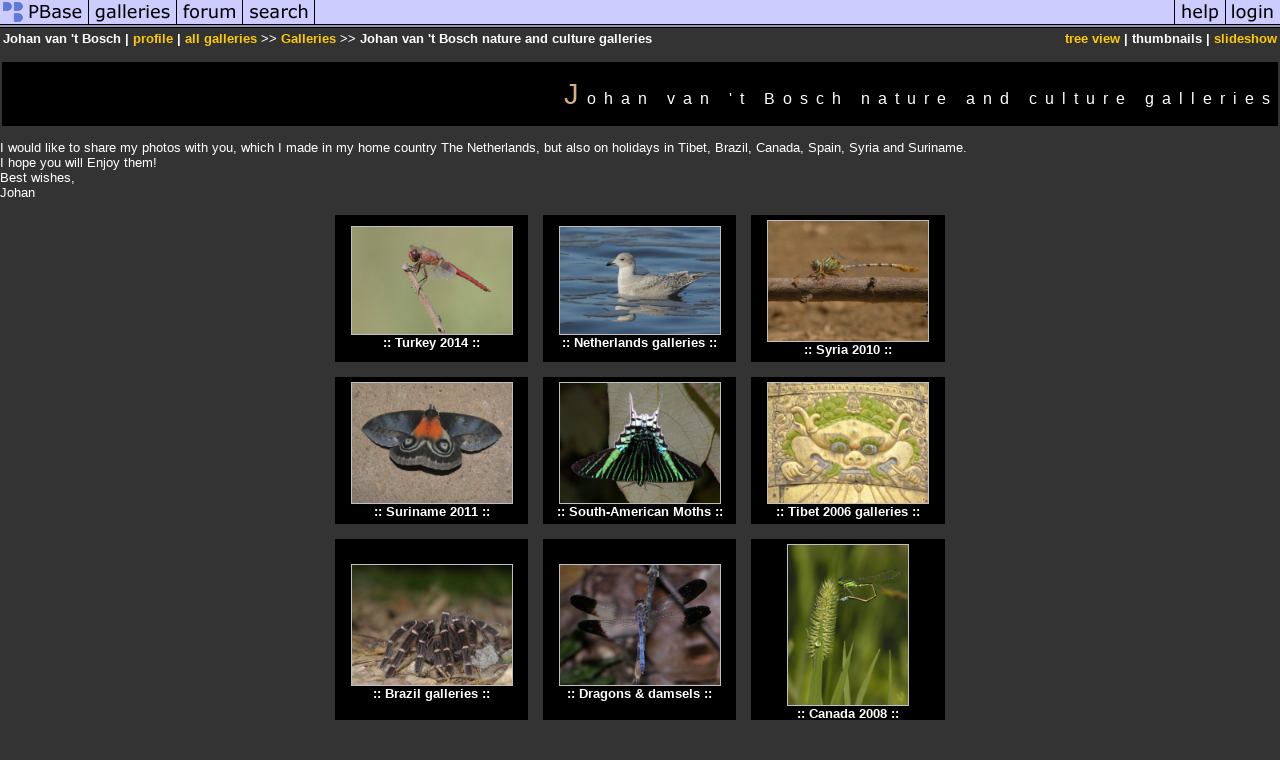

--- FILE ---
content_type: text/html; charset=ISO-8859-1
request_url: https://www.pbase.com/johanvantbosch/johanvantbosch
body_size: 2977
content:
<html lang="en-US"><head>
<title>Johan van 't Bosch nature and culture galleries Photo Gallery by Johan van 't Bosch at pbase.com</title>
<link rel="stylesheet" type="text/css" href="https://ap1.pbase.com/styles/gallery2.v4.css">
<link rel="stylesheet" type="text/css" href="https://css.pbase.com/styles/16269.css">
<meta property="og:site_name" content="PBase"/>
<meta property="og:title" content="Johan van 't Bosch nature and culture galleries by Johan van 't Bosch"/>
<meta property="og:type" content="gallery"/>
<meta property="og:image" content="https://a4.pbase.com/g6/69/756269/3/75370549.ezim31td.jpg"/>
<meta property="og:url" content="https://pbase.com/johanvantbosch/johanvantbosch"/>
<meta property="fb:admins" content="1056217662"/>
<meta property="fb:page_id" content="204057099643592"/>
<meta name="pinterest" content="nopin" />
<base href="https://pbase.com">
<script language="JavaScript" type="text/javascript" src="https://ap1.pbase.com/js/jquery-1.9.1.min.js"></script>
<script language="JavaScript" type="text/javascript" src="https://ap1.pbase.com/js/jquery.mobile.custom.min.js"></script>
<script language="JavaScript" type="text/javascript" src="https://ap1.pbase.com/js/ajaxRequestObject.js"></script>
<script language="JavaScript" type="text/javascript" src="https://ap1.pbase.com/js/ajaxVote.v2.js"></script>
<script language="JavaScript" type="text/javascript" src="https://ap1.pbase.com/js/common.js"></script>
<script language="JavaScript" type="text/javascript" src="https://ap1.pbase.com/js/paging.v8.js"></script>
<script language="JavaScript" type="text/javascript" src="https://ap1.pbase.com/js/comments.v4.js"></script>
</head><body>
<TABLE border=0 cellspacing=0 cellpadding=0 width="100%"><tr>
<td><A HREF="https://pbase.com" target="_top" title="pbase photos"><IMG src="https://ap1.pbase.com/site/m/1/m_pbase.gif" border=0 alt="photo sharing and upload"></A></td>
<td><A HREF="https://pbase.com/galleries" target="_top" title="recent picture uploads"><IMG src="https://ap1.pbase.com/site/m/1/m_g.gif" border=0 alt="picture albums"></A></td>
<td><A HREF="https://forum.pbase.com" target="_top" title="photography discussion forums"><IMG src="https://ap1.pbase.com/site/m/1/m_f.gif" border=0 alt="photo forums"></A></td>
<td><A HREF="https://pbase.com/search" target="_top" title="pbase photo search"><IMG src="https://ap1.pbase.com/site/m/1/m_s.gif" border=0 alt="search pictures"></A></td>
<td width="100%"><A HREF="https://pbase.com/galleries?view=popular" target="_top" title="popular photos"><IMG src="https://ap1.pbase.com/site/m/1/m_sp.gif" border=0 height="28" width="100%" alt="popular photos"></a></td>

<td><A HREF="https://pbase.com/help" target="_top" title="give me some help"><IMG src="https://ap1.pbase.com/site/m/1/m_h.gif" border=0 alt="photography help"></A></td>
<td><A HREF="https://pbase.com/login" target="_top" title="login to pbase"><IMG src="https://ap1.pbase.com/site/m/1/m_l.gif" border=0 alt="login"></A></td>
</tr></table>
<!-- END menu bar -->

<table border=0 width="100%">
<tr>
<td align=left >
<b>
Johan van 't Bosch
 | 
<a HREF="/johanvantbosch/profile" title="goto johanvantbosch's home page">profile</a>
 | 
<span class="treepath">
<A HREF="/johanvantbosch/root" title="view all of johanvantbosch's galleries">all galleries</A> >> <a href="/johanvantbosch/root"> Galleries</a> >> 
Johan van 't Bosch nature and culture galleries
</span>
</b>
</td>
<td  align=right nowrap valign=top>
<b>
<a href="/johanvantbosch/johanvantbosch&amp;view=tree" rel="nofollow">tree view</a>
 | thumbnails | <a href="/johanvantbosch/johanvantbosch&view=slideshow" rel="nofollow">slideshow</a>
</b>
</td>
</tr>
</table>
<DIV id="page-1">
<h2>Johan van 't Bosch nature and culture galleries</h2><DIV class="galleryheader">
<!-- BEGIN user desc -->
I would like to share my photos with you, which I made in my home country The Netherlands, but also on holidays in Tibet, Brazil, Canada, Spain, Syria and Suriname.<br>I hope you will Enjoy them!<br>Best wishes,<br>Johan
<!-- END user desc -->
</DIV>
<DIV class="thumbnails">

<CENTER>
<TABLE border=0 cellpadding=15 width="50%" cellspacing=15>
<TR valign=middle>
<TD class="thumbnail" align=center>
  <A HREF="https://pbase.com/johanvantbosch/turkey_2014" class="thumbnail"><IMG class=thumbnail src="https://a4.pbase.com/g9/69/756269/3/159168845.lIoaNxdL.jpg" WIDTH=160 HEIGHT=107 border=0 alt="Turkey 2014"  loading="lazy" ></A>
  <br><b>::&nbsp;Turkey 2014&nbsp;::</b>
</td>

<TD class="thumbnail" align=center>
  <A HREF="https://pbase.com/johanvantbosch/netherlands_galleries" class="thumbnail"><IMG class=thumbnail src="https://a4.pbase.com/g9/69/756269/3/159168655.kLxOYPGX.jpg" WIDTH=160 HEIGHT=107 border=0 alt="Netherlands galleries"  loading="lazy" ></A>
  <br><b>::&nbsp;Netherlands galleries&nbsp;::</b>
</td>

<TD class="thumbnail" align=center>
  <A HREF="https://pbase.com/johanvantbosch/syria_2010" class="thumbnail"><IMG class=thumbnail src="https://a4.pbase.com/g9/69/756269/3/159168786.Xh4MUBvb.jpg" WIDTH=160 HEIGHT=120 border=0 alt="Syria 2010"  loading="lazy" ></A>
  <br><b>::&nbsp;Syria 2010&nbsp;::</b>
</td>

</TR><TR>
<TD class="thumbnail" align=center>
  <A HREF="https://pbase.com/johanvantbosch/suriname_2011" class="thumbnail"><IMG class=thumbnail src="https://a4.pbase.com/g4/69/756269/3/137474640.Ninyx9dP.jpg" WIDTH=160 HEIGHT=120 border=0 alt="Suriname 2011"  loading="lazy" ></A>
  <br><b>::&nbsp;Suriname 2011&nbsp;::</b>
</td>

<TD class="thumbnail" align=center>
  <A HREF="https://pbase.com/johanvantbosch/sa_moths" class="thumbnail"><IMG class=thumbnail src="https://a4.pbase.com/g1/69/756269/3/117455987.s3nSHMpu.jpg" WIDTH=160 HEIGHT=120 border=0 alt="South-American Moths"  loading="lazy" ></A>
  <br><b>::&nbsp;South-American Moths&nbsp;::</b>
</td>

<TD class="thumbnail" align=center>
  <A HREF="https://pbase.com/johanvantbosch/tibet_2006" class="thumbnail"><IMG class=thumbnail src="https://a4.pbase.com/g6/69/756269/3/75370549.ezim31td.jpg" WIDTH=160 HEIGHT=120 border=0 alt="Tibet 2006 galleries"  loading="lazy" ></A>
  <br><b>::&nbsp;Tibet 2006 galleries&nbsp;::</b>
</td>

</TR><TR>
<TD class="thumbnail" align=center>
  <A HREF="https://pbase.com/johanvantbosch/brazil_galleries" class="thumbnail"><IMG class=thumbnail src="https://a4.pbase.com/g3/69/756269/3/90404527.5jSGYuFM.jpg" WIDTH=160 HEIGHT=120 border=0 alt="Brazil galleries"  loading="lazy" ></A>
  <br><b>::&nbsp;Brazil galleries&nbsp;::</b>
</td>

<TD class="thumbnail" align=center>
  <A HREF="https://pbase.com/johanvantbosch/dragonflies" class="thumbnail"><IMG class=thumbnail src="https://a4.pbase.com/g3/69/756269/3/89999997.m6Us4jxo.jpg" WIDTH=160 HEIGHT=120 border=0 alt="Dragons & damsels"  loading="lazy" ></A>
  <br><b>::&nbsp;Dragons & damsels&nbsp;::</b>
</td>

<TD class="thumbnail" align=center>
  <A HREF="https://pbase.com/johanvantbosch/canada" class="thumbnail"><IMG class=thumbnail src="https://a4.pbase.com/g5/69/756269/3/100172041.NSzjBtaQ.jpg" WIDTH=120 HEIGHT=160 border=0 alt="Canada 2008"  loading="lazy" ></A>
  <br><b>::&nbsp;Canada 2008&nbsp;::</b>
</td>

</TR></TABLE>
</CENTER>

</DIV>
<DIV class="gallery_comments">
<!-- BEGIN vote comment section -->
<br>
<table border=0 cellspacing = 0 cellpadding=2 width="95%" align=center >
<tr>
<td colspan=2>
<a href="/johanvantbosch/johanvantbosch&gcmd=add_comment" rel="nofollow" id="leave_comment">comment</a>
 | <span id="socialSharing">
  
  <a id="share" href="#" url="https://pbase.com/johanvantbosch/johanvantbosch" rel="nofollow">share</a>
  <span id="socialSharingButtons" switch="off" style="display: none;"></span>
</span>
</td>
</tr>
</table>
<!-- END vote comment section -->

<div id="commententry" style="display:none;">
  <FORM name="add_comment" action="/johanvantbosch/johanvantbosch" method="POST" enctype="application/x-www-form-urlencoded">
  <table border=0 cellpadding=0 cellspacing=0>
    <tr><td colspan=2>Type your message and click Add Comment</td></tr>
    <tr>
    <td colspan=2 class="message_body">
      <textarea  name="message" rows="6" cols="90"></textarea>
    </td>
    </tr>
    <tr><td colspan=2><span class="small">
It is best to <a href="/login">login</a> or <a href="/register">register</a> first but you may post as a guest.<br>
Enter an optional name and contact email address.
    <span style="display:none;">Name <input type="text" name="comtitle" size=12 maxlength=24></span>
    </td></tr>
    <tr><td colspan=2>
Name <input type="text" name="guest_name" size=24 maxlength=32>
 Email <input type="text" name="guest_email" size=32 maxlength=64>
    </td></tr>
    <tr><td>
      <input type="submit" name="submit" value="Add Comment">
      <a href="/help/comments">help</a>
    </td>
    <td nowrap align="right">
      <input type="checkbox" name="private_flag" value="Y"> <span class="small">private comment</span>
    </td>
    </tr>
  </table>

  <input type="hidden" name="code" value="3">
  <input type="hidden" name="id" value="4526520">
  <input type="hidden" name="key" value="aacMScApLCC22grqsnIlFl">
  </FORM>
</div>
<div id="commentlist">
  <div class="comment"><table class="comment" border=0 cellspacing=0 cellpadding=0 style="table-layout:fixed;"><tr class="head"><td style="width:40%; word-wrap:break-word;" class="from">Nand Fiems
      </td><td style="word-wrap:normal;" class="commands"></td><td align="right" style="width:20%; word-wrap:normal;" class="date">07-Nov-2022 07:20</td></tr><tr class="body"><td colspan="3" style="display:table-cell;" class="message_body">Ik ben op zoek naar de juiste namen van een paar vlinders.<br> Hoe kan ik deze naar U toesturen om mij te helpen met de determinatie  a.u.b.?</td></tr></table></div>
  <div class="comment"><table class="comment" border=0 cellspacing=0 cellpadding=0 style="table-layout:fixed;"><tr class="head"><td style="width:40%; word-wrap:break-word;" class="from"><a href="/dragonfly_05/profile">Gunnar Jenssen</a></td><td style="word-wrap:normal;" class="commands"></td><td align="right" style="width:20%; word-wrap:normal;" class="date">10-Mar-2008 16:06</td></tr><tr class="body"><td colspan="3" style="display:table-cell;" class="message_body">Great Gallery - I enjoyed spending time looking through</td></tr></table></div>
  <div class="comment"><table class="comment" border=0 cellspacing=0 cellpadding=0 style="table-layout:fixed;"><tr class="head"><td style="width:40%; word-wrap:break-word;" class="from">Ben
      </td><td style="word-wrap:normal;" class="commands"></td><td align="right" style="width:20%; word-wrap:normal;" class="date">17-Nov-2007 07:36</td></tr><tr class="body"><td colspan="3" style="display:table-cell;" class="message_body">johan my friend the email you gave me doesn't seem to work. get at me with a real email. you can't get rid of me THAT easy. Oh, and I hope Bahia was relaxing and good and full of coffee with milk birds. The best kind, really. <br> Ben</td></tr></table></div>
</div>
<div id="commententry" style="">
  <FORM name="add_comment" action="/johanvantbosch/johanvantbosch" method="POST" enctype="application/x-www-form-urlencoded">
  <table border=0 cellpadding=0 cellspacing=0>
    <tr><td colspan=2>Type your message and click Add Comment</td></tr>
    <tr>
    <td colspan=2 class="message_body">
      <textarea  name="message" rows="6" cols="90"></textarea>
    </td>
    </tr>
    <tr><td colspan=2><span class="small">
It is best to <a href="/login">login</a> or <a href="/register">register</a> first but you may post as a guest.<br>
Enter an optional name and contact email address.
    <span style="display:none;">Name <input type="text" name="comtitle" size=12 maxlength=24></span>
    </td></tr>
    <tr><td colspan=2>
Name <input type="text" name="guest_name" size=24 maxlength=32>
 Email <input type="text" name="guest_email" size=32 maxlength=64>
    </td></tr>
    <tr><td>
      <input type="submit" name="submit" value="Add Comment">
      <a href="/help/comments">help</a>
    </td>
    <td nowrap align="right">
      <input type="checkbox" name="private_flag" value="Y"> <span class="small">private comment</span>
    </td>
    </tr>
  </table>

  <input type="hidden" name="code" value="3">
  <input type="hidden" name="id" value="4526520">
  <input type="hidden" name="key" value="aacMScApLCC22grqsnIlFl">
  </FORM>
</div>
</DIV>
<DIV class="gallery_hitcounts">
<font size=small><i>click on thumbnails for full image</i></font></DIV>
</DIV>
<script src="https://ap1.pbase.com/js/social.js"></script>

</body>
</html>